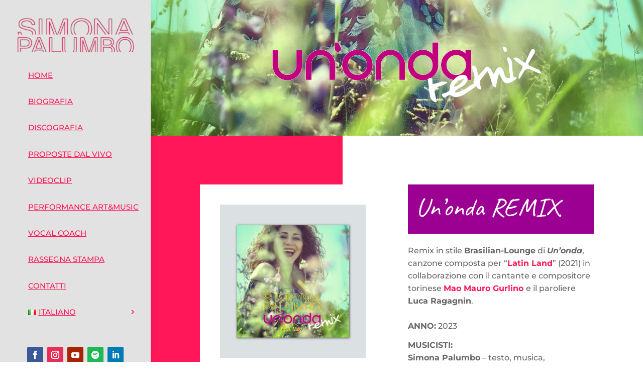

--- FILE ---
content_type: text/html; charset=utf-8
request_url: https://www.google.com/recaptcha/api2/anchor?ar=1&k=6LcDhmwmAAAAAAT-vi8S7iP_t4gqkegyRznk-fjf&co=aHR0cHM6Ly93d3cuc2ltb25hcGFsdW1ib211c2ljLml0OjQ0Mw..&hl=en&v=PoyoqOPhxBO7pBk68S4YbpHZ&size=invisible&anchor-ms=20000&execute-ms=30000&cb=3xlq0f6zv5rm
body_size: 48515
content:
<!DOCTYPE HTML><html dir="ltr" lang="en"><head><meta http-equiv="Content-Type" content="text/html; charset=UTF-8">
<meta http-equiv="X-UA-Compatible" content="IE=edge">
<title>reCAPTCHA</title>
<style type="text/css">
/* cyrillic-ext */
@font-face {
  font-family: 'Roboto';
  font-style: normal;
  font-weight: 400;
  font-stretch: 100%;
  src: url(//fonts.gstatic.com/s/roboto/v48/KFO7CnqEu92Fr1ME7kSn66aGLdTylUAMa3GUBHMdazTgWw.woff2) format('woff2');
  unicode-range: U+0460-052F, U+1C80-1C8A, U+20B4, U+2DE0-2DFF, U+A640-A69F, U+FE2E-FE2F;
}
/* cyrillic */
@font-face {
  font-family: 'Roboto';
  font-style: normal;
  font-weight: 400;
  font-stretch: 100%;
  src: url(//fonts.gstatic.com/s/roboto/v48/KFO7CnqEu92Fr1ME7kSn66aGLdTylUAMa3iUBHMdazTgWw.woff2) format('woff2');
  unicode-range: U+0301, U+0400-045F, U+0490-0491, U+04B0-04B1, U+2116;
}
/* greek-ext */
@font-face {
  font-family: 'Roboto';
  font-style: normal;
  font-weight: 400;
  font-stretch: 100%;
  src: url(//fonts.gstatic.com/s/roboto/v48/KFO7CnqEu92Fr1ME7kSn66aGLdTylUAMa3CUBHMdazTgWw.woff2) format('woff2');
  unicode-range: U+1F00-1FFF;
}
/* greek */
@font-face {
  font-family: 'Roboto';
  font-style: normal;
  font-weight: 400;
  font-stretch: 100%;
  src: url(//fonts.gstatic.com/s/roboto/v48/KFO7CnqEu92Fr1ME7kSn66aGLdTylUAMa3-UBHMdazTgWw.woff2) format('woff2');
  unicode-range: U+0370-0377, U+037A-037F, U+0384-038A, U+038C, U+038E-03A1, U+03A3-03FF;
}
/* math */
@font-face {
  font-family: 'Roboto';
  font-style: normal;
  font-weight: 400;
  font-stretch: 100%;
  src: url(//fonts.gstatic.com/s/roboto/v48/KFO7CnqEu92Fr1ME7kSn66aGLdTylUAMawCUBHMdazTgWw.woff2) format('woff2');
  unicode-range: U+0302-0303, U+0305, U+0307-0308, U+0310, U+0312, U+0315, U+031A, U+0326-0327, U+032C, U+032F-0330, U+0332-0333, U+0338, U+033A, U+0346, U+034D, U+0391-03A1, U+03A3-03A9, U+03B1-03C9, U+03D1, U+03D5-03D6, U+03F0-03F1, U+03F4-03F5, U+2016-2017, U+2034-2038, U+203C, U+2040, U+2043, U+2047, U+2050, U+2057, U+205F, U+2070-2071, U+2074-208E, U+2090-209C, U+20D0-20DC, U+20E1, U+20E5-20EF, U+2100-2112, U+2114-2115, U+2117-2121, U+2123-214F, U+2190, U+2192, U+2194-21AE, U+21B0-21E5, U+21F1-21F2, U+21F4-2211, U+2213-2214, U+2216-22FF, U+2308-230B, U+2310, U+2319, U+231C-2321, U+2336-237A, U+237C, U+2395, U+239B-23B7, U+23D0, U+23DC-23E1, U+2474-2475, U+25AF, U+25B3, U+25B7, U+25BD, U+25C1, U+25CA, U+25CC, U+25FB, U+266D-266F, U+27C0-27FF, U+2900-2AFF, U+2B0E-2B11, U+2B30-2B4C, U+2BFE, U+3030, U+FF5B, U+FF5D, U+1D400-1D7FF, U+1EE00-1EEFF;
}
/* symbols */
@font-face {
  font-family: 'Roboto';
  font-style: normal;
  font-weight: 400;
  font-stretch: 100%;
  src: url(//fonts.gstatic.com/s/roboto/v48/KFO7CnqEu92Fr1ME7kSn66aGLdTylUAMaxKUBHMdazTgWw.woff2) format('woff2');
  unicode-range: U+0001-000C, U+000E-001F, U+007F-009F, U+20DD-20E0, U+20E2-20E4, U+2150-218F, U+2190, U+2192, U+2194-2199, U+21AF, U+21E6-21F0, U+21F3, U+2218-2219, U+2299, U+22C4-22C6, U+2300-243F, U+2440-244A, U+2460-24FF, U+25A0-27BF, U+2800-28FF, U+2921-2922, U+2981, U+29BF, U+29EB, U+2B00-2BFF, U+4DC0-4DFF, U+FFF9-FFFB, U+10140-1018E, U+10190-1019C, U+101A0, U+101D0-101FD, U+102E0-102FB, U+10E60-10E7E, U+1D2C0-1D2D3, U+1D2E0-1D37F, U+1F000-1F0FF, U+1F100-1F1AD, U+1F1E6-1F1FF, U+1F30D-1F30F, U+1F315, U+1F31C, U+1F31E, U+1F320-1F32C, U+1F336, U+1F378, U+1F37D, U+1F382, U+1F393-1F39F, U+1F3A7-1F3A8, U+1F3AC-1F3AF, U+1F3C2, U+1F3C4-1F3C6, U+1F3CA-1F3CE, U+1F3D4-1F3E0, U+1F3ED, U+1F3F1-1F3F3, U+1F3F5-1F3F7, U+1F408, U+1F415, U+1F41F, U+1F426, U+1F43F, U+1F441-1F442, U+1F444, U+1F446-1F449, U+1F44C-1F44E, U+1F453, U+1F46A, U+1F47D, U+1F4A3, U+1F4B0, U+1F4B3, U+1F4B9, U+1F4BB, U+1F4BF, U+1F4C8-1F4CB, U+1F4D6, U+1F4DA, U+1F4DF, U+1F4E3-1F4E6, U+1F4EA-1F4ED, U+1F4F7, U+1F4F9-1F4FB, U+1F4FD-1F4FE, U+1F503, U+1F507-1F50B, U+1F50D, U+1F512-1F513, U+1F53E-1F54A, U+1F54F-1F5FA, U+1F610, U+1F650-1F67F, U+1F687, U+1F68D, U+1F691, U+1F694, U+1F698, U+1F6AD, U+1F6B2, U+1F6B9-1F6BA, U+1F6BC, U+1F6C6-1F6CF, U+1F6D3-1F6D7, U+1F6E0-1F6EA, U+1F6F0-1F6F3, U+1F6F7-1F6FC, U+1F700-1F7FF, U+1F800-1F80B, U+1F810-1F847, U+1F850-1F859, U+1F860-1F887, U+1F890-1F8AD, U+1F8B0-1F8BB, U+1F8C0-1F8C1, U+1F900-1F90B, U+1F93B, U+1F946, U+1F984, U+1F996, U+1F9E9, U+1FA00-1FA6F, U+1FA70-1FA7C, U+1FA80-1FA89, U+1FA8F-1FAC6, U+1FACE-1FADC, U+1FADF-1FAE9, U+1FAF0-1FAF8, U+1FB00-1FBFF;
}
/* vietnamese */
@font-face {
  font-family: 'Roboto';
  font-style: normal;
  font-weight: 400;
  font-stretch: 100%;
  src: url(//fonts.gstatic.com/s/roboto/v48/KFO7CnqEu92Fr1ME7kSn66aGLdTylUAMa3OUBHMdazTgWw.woff2) format('woff2');
  unicode-range: U+0102-0103, U+0110-0111, U+0128-0129, U+0168-0169, U+01A0-01A1, U+01AF-01B0, U+0300-0301, U+0303-0304, U+0308-0309, U+0323, U+0329, U+1EA0-1EF9, U+20AB;
}
/* latin-ext */
@font-face {
  font-family: 'Roboto';
  font-style: normal;
  font-weight: 400;
  font-stretch: 100%;
  src: url(//fonts.gstatic.com/s/roboto/v48/KFO7CnqEu92Fr1ME7kSn66aGLdTylUAMa3KUBHMdazTgWw.woff2) format('woff2');
  unicode-range: U+0100-02BA, U+02BD-02C5, U+02C7-02CC, U+02CE-02D7, U+02DD-02FF, U+0304, U+0308, U+0329, U+1D00-1DBF, U+1E00-1E9F, U+1EF2-1EFF, U+2020, U+20A0-20AB, U+20AD-20C0, U+2113, U+2C60-2C7F, U+A720-A7FF;
}
/* latin */
@font-face {
  font-family: 'Roboto';
  font-style: normal;
  font-weight: 400;
  font-stretch: 100%;
  src: url(//fonts.gstatic.com/s/roboto/v48/KFO7CnqEu92Fr1ME7kSn66aGLdTylUAMa3yUBHMdazQ.woff2) format('woff2');
  unicode-range: U+0000-00FF, U+0131, U+0152-0153, U+02BB-02BC, U+02C6, U+02DA, U+02DC, U+0304, U+0308, U+0329, U+2000-206F, U+20AC, U+2122, U+2191, U+2193, U+2212, U+2215, U+FEFF, U+FFFD;
}
/* cyrillic-ext */
@font-face {
  font-family: 'Roboto';
  font-style: normal;
  font-weight: 500;
  font-stretch: 100%;
  src: url(//fonts.gstatic.com/s/roboto/v48/KFO7CnqEu92Fr1ME7kSn66aGLdTylUAMa3GUBHMdazTgWw.woff2) format('woff2');
  unicode-range: U+0460-052F, U+1C80-1C8A, U+20B4, U+2DE0-2DFF, U+A640-A69F, U+FE2E-FE2F;
}
/* cyrillic */
@font-face {
  font-family: 'Roboto';
  font-style: normal;
  font-weight: 500;
  font-stretch: 100%;
  src: url(//fonts.gstatic.com/s/roboto/v48/KFO7CnqEu92Fr1ME7kSn66aGLdTylUAMa3iUBHMdazTgWw.woff2) format('woff2');
  unicode-range: U+0301, U+0400-045F, U+0490-0491, U+04B0-04B1, U+2116;
}
/* greek-ext */
@font-face {
  font-family: 'Roboto';
  font-style: normal;
  font-weight: 500;
  font-stretch: 100%;
  src: url(//fonts.gstatic.com/s/roboto/v48/KFO7CnqEu92Fr1ME7kSn66aGLdTylUAMa3CUBHMdazTgWw.woff2) format('woff2');
  unicode-range: U+1F00-1FFF;
}
/* greek */
@font-face {
  font-family: 'Roboto';
  font-style: normal;
  font-weight: 500;
  font-stretch: 100%;
  src: url(//fonts.gstatic.com/s/roboto/v48/KFO7CnqEu92Fr1ME7kSn66aGLdTylUAMa3-UBHMdazTgWw.woff2) format('woff2');
  unicode-range: U+0370-0377, U+037A-037F, U+0384-038A, U+038C, U+038E-03A1, U+03A3-03FF;
}
/* math */
@font-face {
  font-family: 'Roboto';
  font-style: normal;
  font-weight: 500;
  font-stretch: 100%;
  src: url(//fonts.gstatic.com/s/roboto/v48/KFO7CnqEu92Fr1ME7kSn66aGLdTylUAMawCUBHMdazTgWw.woff2) format('woff2');
  unicode-range: U+0302-0303, U+0305, U+0307-0308, U+0310, U+0312, U+0315, U+031A, U+0326-0327, U+032C, U+032F-0330, U+0332-0333, U+0338, U+033A, U+0346, U+034D, U+0391-03A1, U+03A3-03A9, U+03B1-03C9, U+03D1, U+03D5-03D6, U+03F0-03F1, U+03F4-03F5, U+2016-2017, U+2034-2038, U+203C, U+2040, U+2043, U+2047, U+2050, U+2057, U+205F, U+2070-2071, U+2074-208E, U+2090-209C, U+20D0-20DC, U+20E1, U+20E5-20EF, U+2100-2112, U+2114-2115, U+2117-2121, U+2123-214F, U+2190, U+2192, U+2194-21AE, U+21B0-21E5, U+21F1-21F2, U+21F4-2211, U+2213-2214, U+2216-22FF, U+2308-230B, U+2310, U+2319, U+231C-2321, U+2336-237A, U+237C, U+2395, U+239B-23B7, U+23D0, U+23DC-23E1, U+2474-2475, U+25AF, U+25B3, U+25B7, U+25BD, U+25C1, U+25CA, U+25CC, U+25FB, U+266D-266F, U+27C0-27FF, U+2900-2AFF, U+2B0E-2B11, U+2B30-2B4C, U+2BFE, U+3030, U+FF5B, U+FF5D, U+1D400-1D7FF, U+1EE00-1EEFF;
}
/* symbols */
@font-face {
  font-family: 'Roboto';
  font-style: normal;
  font-weight: 500;
  font-stretch: 100%;
  src: url(//fonts.gstatic.com/s/roboto/v48/KFO7CnqEu92Fr1ME7kSn66aGLdTylUAMaxKUBHMdazTgWw.woff2) format('woff2');
  unicode-range: U+0001-000C, U+000E-001F, U+007F-009F, U+20DD-20E0, U+20E2-20E4, U+2150-218F, U+2190, U+2192, U+2194-2199, U+21AF, U+21E6-21F0, U+21F3, U+2218-2219, U+2299, U+22C4-22C6, U+2300-243F, U+2440-244A, U+2460-24FF, U+25A0-27BF, U+2800-28FF, U+2921-2922, U+2981, U+29BF, U+29EB, U+2B00-2BFF, U+4DC0-4DFF, U+FFF9-FFFB, U+10140-1018E, U+10190-1019C, U+101A0, U+101D0-101FD, U+102E0-102FB, U+10E60-10E7E, U+1D2C0-1D2D3, U+1D2E0-1D37F, U+1F000-1F0FF, U+1F100-1F1AD, U+1F1E6-1F1FF, U+1F30D-1F30F, U+1F315, U+1F31C, U+1F31E, U+1F320-1F32C, U+1F336, U+1F378, U+1F37D, U+1F382, U+1F393-1F39F, U+1F3A7-1F3A8, U+1F3AC-1F3AF, U+1F3C2, U+1F3C4-1F3C6, U+1F3CA-1F3CE, U+1F3D4-1F3E0, U+1F3ED, U+1F3F1-1F3F3, U+1F3F5-1F3F7, U+1F408, U+1F415, U+1F41F, U+1F426, U+1F43F, U+1F441-1F442, U+1F444, U+1F446-1F449, U+1F44C-1F44E, U+1F453, U+1F46A, U+1F47D, U+1F4A3, U+1F4B0, U+1F4B3, U+1F4B9, U+1F4BB, U+1F4BF, U+1F4C8-1F4CB, U+1F4D6, U+1F4DA, U+1F4DF, U+1F4E3-1F4E6, U+1F4EA-1F4ED, U+1F4F7, U+1F4F9-1F4FB, U+1F4FD-1F4FE, U+1F503, U+1F507-1F50B, U+1F50D, U+1F512-1F513, U+1F53E-1F54A, U+1F54F-1F5FA, U+1F610, U+1F650-1F67F, U+1F687, U+1F68D, U+1F691, U+1F694, U+1F698, U+1F6AD, U+1F6B2, U+1F6B9-1F6BA, U+1F6BC, U+1F6C6-1F6CF, U+1F6D3-1F6D7, U+1F6E0-1F6EA, U+1F6F0-1F6F3, U+1F6F7-1F6FC, U+1F700-1F7FF, U+1F800-1F80B, U+1F810-1F847, U+1F850-1F859, U+1F860-1F887, U+1F890-1F8AD, U+1F8B0-1F8BB, U+1F8C0-1F8C1, U+1F900-1F90B, U+1F93B, U+1F946, U+1F984, U+1F996, U+1F9E9, U+1FA00-1FA6F, U+1FA70-1FA7C, U+1FA80-1FA89, U+1FA8F-1FAC6, U+1FACE-1FADC, U+1FADF-1FAE9, U+1FAF0-1FAF8, U+1FB00-1FBFF;
}
/* vietnamese */
@font-face {
  font-family: 'Roboto';
  font-style: normal;
  font-weight: 500;
  font-stretch: 100%;
  src: url(//fonts.gstatic.com/s/roboto/v48/KFO7CnqEu92Fr1ME7kSn66aGLdTylUAMa3OUBHMdazTgWw.woff2) format('woff2');
  unicode-range: U+0102-0103, U+0110-0111, U+0128-0129, U+0168-0169, U+01A0-01A1, U+01AF-01B0, U+0300-0301, U+0303-0304, U+0308-0309, U+0323, U+0329, U+1EA0-1EF9, U+20AB;
}
/* latin-ext */
@font-face {
  font-family: 'Roboto';
  font-style: normal;
  font-weight: 500;
  font-stretch: 100%;
  src: url(//fonts.gstatic.com/s/roboto/v48/KFO7CnqEu92Fr1ME7kSn66aGLdTylUAMa3KUBHMdazTgWw.woff2) format('woff2');
  unicode-range: U+0100-02BA, U+02BD-02C5, U+02C7-02CC, U+02CE-02D7, U+02DD-02FF, U+0304, U+0308, U+0329, U+1D00-1DBF, U+1E00-1E9F, U+1EF2-1EFF, U+2020, U+20A0-20AB, U+20AD-20C0, U+2113, U+2C60-2C7F, U+A720-A7FF;
}
/* latin */
@font-face {
  font-family: 'Roboto';
  font-style: normal;
  font-weight: 500;
  font-stretch: 100%;
  src: url(//fonts.gstatic.com/s/roboto/v48/KFO7CnqEu92Fr1ME7kSn66aGLdTylUAMa3yUBHMdazQ.woff2) format('woff2');
  unicode-range: U+0000-00FF, U+0131, U+0152-0153, U+02BB-02BC, U+02C6, U+02DA, U+02DC, U+0304, U+0308, U+0329, U+2000-206F, U+20AC, U+2122, U+2191, U+2193, U+2212, U+2215, U+FEFF, U+FFFD;
}
/* cyrillic-ext */
@font-face {
  font-family: 'Roboto';
  font-style: normal;
  font-weight: 900;
  font-stretch: 100%;
  src: url(//fonts.gstatic.com/s/roboto/v48/KFO7CnqEu92Fr1ME7kSn66aGLdTylUAMa3GUBHMdazTgWw.woff2) format('woff2');
  unicode-range: U+0460-052F, U+1C80-1C8A, U+20B4, U+2DE0-2DFF, U+A640-A69F, U+FE2E-FE2F;
}
/* cyrillic */
@font-face {
  font-family: 'Roboto';
  font-style: normal;
  font-weight: 900;
  font-stretch: 100%;
  src: url(//fonts.gstatic.com/s/roboto/v48/KFO7CnqEu92Fr1ME7kSn66aGLdTylUAMa3iUBHMdazTgWw.woff2) format('woff2');
  unicode-range: U+0301, U+0400-045F, U+0490-0491, U+04B0-04B1, U+2116;
}
/* greek-ext */
@font-face {
  font-family: 'Roboto';
  font-style: normal;
  font-weight: 900;
  font-stretch: 100%;
  src: url(//fonts.gstatic.com/s/roboto/v48/KFO7CnqEu92Fr1ME7kSn66aGLdTylUAMa3CUBHMdazTgWw.woff2) format('woff2');
  unicode-range: U+1F00-1FFF;
}
/* greek */
@font-face {
  font-family: 'Roboto';
  font-style: normal;
  font-weight: 900;
  font-stretch: 100%;
  src: url(//fonts.gstatic.com/s/roboto/v48/KFO7CnqEu92Fr1ME7kSn66aGLdTylUAMa3-UBHMdazTgWw.woff2) format('woff2');
  unicode-range: U+0370-0377, U+037A-037F, U+0384-038A, U+038C, U+038E-03A1, U+03A3-03FF;
}
/* math */
@font-face {
  font-family: 'Roboto';
  font-style: normal;
  font-weight: 900;
  font-stretch: 100%;
  src: url(//fonts.gstatic.com/s/roboto/v48/KFO7CnqEu92Fr1ME7kSn66aGLdTylUAMawCUBHMdazTgWw.woff2) format('woff2');
  unicode-range: U+0302-0303, U+0305, U+0307-0308, U+0310, U+0312, U+0315, U+031A, U+0326-0327, U+032C, U+032F-0330, U+0332-0333, U+0338, U+033A, U+0346, U+034D, U+0391-03A1, U+03A3-03A9, U+03B1-03C9, U+03D1, U+03D5-03D6, U+03F0-03F1, U+03F4-03F5, U+2016-2017, U+2034-2038, U+203C, U+2040, U+2043, U+2047, U+2050, U+2057, U+205F, U+2070-2071, U+2074-208E, U+2090-209C, U+20D0-20DC, U+20E1, U+20E5-20EF, U+2100-2112, U+2114-2115, U+2117-2121, U+2123-214F, U+2190, U+2192, U+2194-21AE, U+21B0-21E5, U+21F1-21F2, U+21F4-2211, U+2213-2214, U+2216-22FF, U+2308-230B, U+2310, U+2319, U+231C-2321, U+2336-237A, U+237C, U+2395, U+239B-23B7, U+23D0, U+23DC-23E1, U+2474-2475, U+25AF, U+25B3, U+25B7, U+25BD, U+25C1, U+25CA, U+25CC, U+25FB, U+266D-266F, U+27C0-27FF, U+2900-2AFF, U+2B0E-2B11, U+2B30-2B4C, U+2BFE, U+3030, U+FF5B, U+FF5D, U+1D400-1D7FF, U+1EE00-1EEFF;
}
/* symbols */
@font-face {
  font-family: 'Roboto';
  font-style: normal;
  font-weight: 900;
  font-stretch: 100%;
  src: url(//fonts.gstatic.com/s/roboto/v48/KFO7CnqEu92Fr1ME7kSn66aGLdTylUAMaxKUBHMdazTgWw.woff2) format('woff2');
  unicode-range: U+0001-000C, U+000E-001F, U+007F-009F, U+20DD-20E0, U+20E2-20E4, U+2150-218F, U+2190, U+2192, U+2194-2199, U+21AF, U+21E6-21F0, U+21F3, U+2218-2219, U+2299, U+22C4-22C6, U+2300-243F, U+2440-244A, U+2460-24FF, U+25A0-27BF, U+2800-28FF, U+2921-2922, U+2981, U+29BF, U+29EB, U+2B00-2BFF, U+4DC0-4DFF, U+FFF9-FFFB, U+10140-1018E, U+10190-1019C, U+101A0, U+101D0-101FD, U+102E0-102FB, U+10E60-10E7E, U+1D2C0-1D2D3, U+1D2E0-1D37F, U+1F000-1F0FF, U+1F100-1F1AD, U+1F1E6-1F1FF, U+1F30D-1F30F, U+1F315, U+1F31C, U+1F31E, U+1F320-1F32C, U+1F336, U+1F378, U+1F37D, U+1F382, U+1F393-1F39F, U+1F3A7-1F3A8, U+1F3AC-1F3AF, U+1F3C2, U+1F3C4-1F3C6, U+1F3CA-1F3CE, U+1F3D4-1F3E0, U+1F3ED, U+1F3F1-1F3F3, U+1F3F5-1F3F7, U+1F408, U+1F415, U+1F41F, U+1F426, U+1F43F, U+1F441-1F442, U+1F444, U+1F446-1F449, U+1F44C-1F44E, U+1F453, U+1F46A, U+1F47D, U+1F4A3, U+1F4B0, U+1F4B3, U+1F4B9, U+1F4BB, U+1F4BF, U+1F4C8-1F4CB, U+1F4D6, U+1F4DA, U+1F4DF, U+1F4E3-1F4E6, U+1F4EA-1F4ED, U+1F4F7, U+1F4F9-1F4FB, U+1F4FD-1F4FE, U+1F503, U+1F507-1F50B, U+1F50D, U+1F512-1F513, U+1F53E-1F54A, U+1F54F-1F5FA, U+1F610, U+1F650-1F67F, U+1F687, U+1F68D, U+1F691, U+1F694, U+1F698, U+1F6AD, U+1F6B2, U+1F6B9-1F6BA, U+1F6BC, U+1F6C6-1F6CF, U+1F6D3-1F6D7, U+1F6E0-1F6EA, U+1F6F0-1F6F3, U+1F6F7-1F6FC, U+1F700-1F7FF, U+1F800-1F80B, U+1F810-1F847, U+1F850-1F859, U+1F860-1F887, U+1F890-1F8AD, U+1F8B0-1F8BB, U+1F8C0-1F8C1, U+1F900-1F90B, U+1F93B, U+1F946, U+1F984, U+1F996, U+1F9E9, U+1FA00-1FA6F, U+1FA70-1FA7C, U+1FA80-1FA89, U+1FA8F-1FAC6, U+1FACE-1FADC, U+1FADF-1FAE9, U+1FAF0-1FAF8, U+1FB00-1FBFF;
}
/* vietnamese */
@font-face {
  font-family: 'Roboto';
  font-style: normal;
  font-weight: 900;
  font-stretch: 100%;
  src: url(//fonts.gstatic.com/s/roboto/v48/KFO7CnqEu92Fr1ME7kSn66aGLdTylUAMa3OUBHMdazTgWw.woff2) format('woff2');
  unicode-range: U+0102-0103, U+0110-0111, U+0128-0129, U+0168-0169, U+01A0-01A1, U+01AF-01B0, U+0300-0301, U+0303-0304, U+0308-0309, U+0323, U+0329, U+1EA0-1EF9, U+20AB;
}
/* latin-ext */
@font-face {
  font-family: 'Roboto';
  font-style: normal;
  font-weight: 900;
  font-stretch: 100%;
  src: url(//fonts.gstatic.com/s/roboto/v48/KFO7CnqEu92Fr1ME7kSn66aGLdTylUAMa3KUBHMdazTgWw.woff2) format('woff2');
  unicode-range: U+0100-02BA, U+02BD-02C5, U+02C7-02CC, U+02CE-02D7, U+02DD-02FF, U+0304, U+0308, U+0329, U+1D00-1DBF, U+1E00-1E9F, U+1EF2-1EFF, U+2020, U+20A0-20AB, U+20AD-20C0, U+2113, U+2C60-2C7F, U+A720-A7FF;
}
/* latin */
@font-face {
  font-family: 'Roboto';
  font-style: normal;
  font-weight: 900;
  font-stretch: 100%;
  src: url(//fonts.gstatic.com/s/roboto/v48/KFO7CnqEu92Fr1ME7kSn66aGLdTylUAMa3yUBHMdazQ.woff2) format('woff2');
  unicode-range: U+0000-00FF, U+0131, U+0152-0153, U+02BB-02BC, U+02C6, U+02DA, U+02DC, U+0304, U+0308, U+0329, U+2000-206F, U+20AC, U+2122, U+2191, U+2193, U+2212, U+2215, U+FEFF, U+FFFD;
}

</style>
<link rel="stylesheet" type="text/css" href="https://www.gstatic.com/recaptcha/releases/PoyoqOPhxBO7pBk68S4YbpHZ/styles__ltr.css">
<script nonce="r3hFLFlDuTyzztfhwstOmw" type="text/javascript">window['__recaptcha_api'] = 'https://www.google.com/recaptcha/api2/';</script>
<script type="text/javascript" src="https://www.gstatic.com/recaptcha/releases/PoyoqOPhxBO7pBk68S4YbpHZ/recaptcha__en.js" nonce="r3hFLFlDuTyzztfhwstOmw">
      
    </script></head>
<body><div id="rc-anchor-alert" class="rc-anchor-alert"></div>
<input type="hidden" id="recaptcha-token" value="[base64]">
<script type="text/javascript" nonce="r3hFLFlDuTyzztfhwstOmw">
      recaptcha.anchor.Main.init("[\x22ainput\x22,[\x22bgdata\x22,\x22\x22,\[base64]/[base64]/[base64]/bmV3IHJbeF0oY1swXSk6RT09Mj9uZXcgclt4XShjWzBdLGNbMV0pOkU9PTM/bmV3IHJbeF0oY1swXSxjWzFdLGNbMl0pOkU9PTQ/[base64]/[base64]/[base64]/[base64]/[base64]/[base64]/[base64]/[base64]\x22,\[base64]\x22,\x22woHChVjDt8Kqf0/CusKgYwPDhsKVchc4wqBFwrsuwpfCkkvDucOZw7ssdsOvPcONPsK1QsOtTMOpdsKlB8K4wrsAwoIywqAAwo5/SMKLcXvCsMKCZAwSXREOEsOTbcKSJcKxwp95QHLCtEzCnkPDl8Oqw7FkTxrDiMK7wrbCm8OwwovCvcOfw4NhUMKRLw4Gwq/[base64]/DpFzCksKowo3DkgVUGl/DvMOoS3MdCsKmTxoewqPDpSHCn8K6BGvCr8OfK8OJw5zCsMOxw5fDncK2wo/ClEROwqU/L8KVw7YFwrlYwoLCognDgsOObi7CjMOfa37DusOgbXJZNMOIR8KIwrXCvMOlw5XDsV4cD3rDscKswrBkwovDlmDCucKuw6PDnsOzwrM4w4vDisKKSR7DlxhQLy/DuiJRw4RBNmLDhyvCrcK/XyHDtMK4wrAHIRxzG8OYCcKtw43DmcK0wpfCpkUzclLCgMOzD8KfwoZ8T2LCjcK9wqXDoxEKYAjDrMOgWMKdwp7CoAVewrtzwpDCoMOhfMOYw5/CiXzCvSEPw4DDhgxDwq3Di8KvwrXChsKkWsOVwqzChFTCo2nCu3F0w6XDkGrCvcKqDGYMfcOuw4DDlhFZJRHDpcOgDMKUwqzDszTDsMOSNcOED0FLVcOXcsOufCc/QMOMIsKqwrXCmMKMwq3DsxRIw59Zw7/DgsO1DMKPW8K9E8OeF8OGQ8Krw73DgknCkmPDklp+KcKrw6jCg8O2wp3DtcKgcsOIwrfDp0MHOCrClgXDhQNHCcKmw4bDuSLDuWY8HcORwrtvwoBCQinCiUUpQ8KnwpPCm8Ouw79Ua8KRDcKmw6x0wo0bwrHDgsK/wrkdTEbCv8K4wpswwqcCO8ODasKhw5/DmzU7Y8OPB8Kyw7zDu8OlVC9hw7fDnQzDgRHCjQNcMFMsIRjDn8O6KRoTwoXClUPCm2jCvsKowprDmcKicy/CnCjCsCNhdV/CuVLCozLCvMOmGwHDpcKkw4DDu2B7w6lfw7LCgjDCocKSEsOkw7zDosOqwpnCnhVvw5/Dth1+w7jCqMOAwoTCvWlywrPCknHCvcK7IsKLw4bClWcgwotEUGXCn8Ktwo4kw6RLcVNQw5bDj0tbwrZSwprDqlIBIjplw5c4wpHCvFMYw61nw6vDqgnDv8OHIsOtw7PDpMK5SMOAw4c3b8KLwpAww7c/w5fDmsO9NEQww6jClMO+wrk5w4fCjS7DrcKxOCzDuiltw63CqMOMw5lMw7FvSMK6ODFZMkx/ecK7JsKiwptYfiHClMOvfF/CksOJwofDj8KMw6smY8KOEsOBNsOrREAyw7M6EB3DtcK3w5kiw60tVTh/wpXCqD/DqMO9w69Ow7NpUsOKOMKgwpQ0w7Q6w5nDpjvDoMK4GAx9wrfDjTnCiXbCuEHDpWTDkQjCi8Ogwp1vQMO7ZVZzCcKlfcK5GhJ1KjjCvX3DtMOSw5rCjBR4wpkaZyc2w6IHwrBXw7nCnmLDj2FIw6s2dVnDisK8w6/Cp8OQDkpFYcKdNmgnwrx4TMKgVsK3SMKQwoRNw7DCgMKow71lw41NXMKGw6TCslHDvxVJwqXCp8O5PMOzwp5YOWXCuE7CmMK5JMOcHsOiCQ/CtWE4EsKCw7/CscK1w45kw6zClMKTCMOvFF1NH8O5PgpwQlXDgsKsw5Imw6fDlBrDl8OfcsO1w6FBdMKfw4TDk8KHYBHCi3PCg8OmMMOrw5fCtVrCujA1XcOFD8Kuw4TDmxTDncOEwp/[base64]/Dj8K7w6bCl8OLN8KufcOkSMOjAcKQwoBiwpTCvDjCkExTWVnChcKkS0PDrgQUeEnDqFcpwqA+LsKnaWDCrQ5kwpcUwoDCkTfDmsOLw5NTw7Upw7MjdxjDoMOgwrtrY2RMwpjCghbCq8ONP8ODR8OTwqTCjR5gESV3VBzCrGDDsA3DhHDDkGsdbyg/QsK6KRbCrFjCo1DDlcKuw5/[base64]/CqsOpw6zDvsOzIWB5w5xyB8OXw5rDoA7Du8OawrYwwoB/[base64]/[base64]/[base64]/Do8K9A8OlQ2VuAcOzw4zCjT7DkMO1G8KXwohXwpdLw6bDpsOsw5PDhV3Cm8KgFsKLwq3DosKsRcKCw7oCw7EYw4hkGMK0w55PwrIgamDCrUPCpMOBasOKw7DDgmXCkCp/[base64]/Dj0XCpnAiQgIWw4EKw5bDs8Kbw7g7eMOSw4vDrzXCgTLDjn7Ck8Kxw55Rw6jDmcKQc8OrNMKnwrwPwrElBj7DhsOCwpfCjsKlFEjDp8KLw7PDiCYMwqs1w4Y/[base64]/[base64]/w44qbgt2diDCvMOswo8mVMKFSHYJw71nw6LDvMK3wpUSw75ywozCoMKjw7LCgMObw4sKKHfDjFPCqjM0w5VBw4xSw5TCgmQYwrNFZ8KIVMO4woDCmhdPcMKkO8O1wrRLw6h4wqsYw4XDn30Dw7BNDmUdd8OxZMOaw5/[base64]/Cik1qwrc6PsO5w4sjAMOjRcKaMMOwPcOEw5zDqyHCmMOBaUM2F3XDq8OHZMK1NXsTTzARw49ewoZnbcOfw69ibRlfO8OTXcO4w5bDqifCvsKXwr/DsSvDsy7DqMK/KcO3w4ZnScKbG8KSQxDDh8Okwp7DuX91wr7DjcKLdS/DosO8wqrCjwvCmcKEOHIUw6NEJMKTwq1qw5fDoBLDmCtPJsOsw5kTLcKhPFHCkAMQw7HCr8OOfsK9wovDi0fDtsOqFDLDgh7DsMO4CcOHXMOgwqfDssKmIsOZwpDCqMK1w4/CqkXDrMO2I0JMUGrCo0xzwoJPw6Q0w43CpCZga8K5IMOGFcO3w5YZGsKww6fCg8KHLUXDpcKLw6RFMsOBThVYwqxAXMOHQBpAUgZ2w7E6HzhKFcOWRsOzVcOdw4nDvcKzw5o3w4IRV8K2wrdpbldBwqrDvCtFA8O/RB8Hw6PDvMKYwrxYw5bCncKJXcO6w6jDvRnCiMOlD8OKw7nDl2fCtg/[base64]/DrcOxCgnCl8K6ESzDoMKGw4pFw4PDlQjDtQJdw7kcM8OvwoVBw705CcKgcBUqM0ZnVsO6S0gnWsOWwpsDXDfDskHCmStcWTIjwrbChMKER8OEw6dMNcKJwpMFRDzCvk7CgUpRwo9Vw7/CuzHCq8K2w7/[base64]/Do3PDvAPDl8KBaMOwwqDCpRZ/wpbCkcKtEsKaCcOLw5dlEsOpQmMracKBwoV5L3x8GcOFwoReDGRPwqPCokkAw5/[base64]/[base64]/CqMOXw4lJCMO+OCLDhMObw5MBwq4PZCDDgMOSZSAeCBfDrjPCtQMrwpwjwq8AJsO0wq9wWMOhwokFbMO1w5AIDHkzGypAwqDCtA09d13DjlQWA8KtdDcqK2RZeVVZPcOwwpzCicK/w7Naw5MvQcKWMcOewo5lwp/DqMK5KBJ2Oh/Dr8O9wp5KdcOVwpnCvGhowpnDoQ/Dk8O0OMKXw6E5G2NkdQdhwqoffCLDjcKlH8OETsKKU8KswpfDpcOIcVZOSkXCoMOUSUfCimbCnBAzw5B+K8OKwrByw4LCpHRvw4nDp8KGw7RZPsKQwp7CrFDDusK6wqZPBwk6wr/CkcK6wpDCtCAvYWYTF0jCj8KtwqPCiMKtwoBIw5Y6w53ChsOlw6hPZWPCumfCvExJUhHDlcO/JcKQO0Jvw6PDok05SgbCk8KSwrkCQcOZZVN/[base64]/CmMOFF03DsMKqP8KyMWbDk8OaCDE1w7XDvsK6IcO4NH3DpQTDlsK/w4nDq1sNIGkPwrdfwoUKw73DoFDCvMKhw6zDvSAIXC4zwr9ZEzcAI2/CuMO/[base64]/Dl3QvVxLDnH7Doh5iw4lxcMKyNcKpIEXDosKWwr7CncKdw7jDhMOcG8KXe8OZwps9wr7DisKEw4g/wo7DtcKZJFDChy5gwqPDvwvCs23CtcOuwpMJwrfCsEjCsgRaCcOsw7TClMOyTAHCt8OZwrNKw7PCmzXCgcOGXMOtwqnCmMKMwrsuEMOkKsOTw5/DihfCq8K4wofCjUDDuBRVIsOES8K2BMK5w7wbw7LCoQ8bS8ObwoPCvgoCTsO0w5fDrsOSeMOAw5jDgMOHwoBvfFYLwrEjSsKnw4zDnR83wr7DqWrCrDrDmsKHw4QdR8K2wpoICldBw4/DhFd/X0kXQMONccObcQTCpF/ClFUJLTUEwq/CiFJHcsKvUsOOai3CknJ7N8OKw6Z9acONwoNQYsK/wqTCoWIuXHFrQT4hBMOfw6LDisKgG8Kqw58Mw5LDvxfCmiYOw7zCuWLCnMK6wqIAwonDvhDCqkBDwoAjw7bDnDk3wrwDw5fCjEjCqygIJ0paYR5bwrbCjMObAsKjXBQvacKkwrHCusOtwrDCu8OzwqRyOgnDi2Iew7RSGsOYwo/DqRHDpsKxw6NTw4nCi8KpJRTClcK5wrLDlEEZT07ChsOhwpRBKltBUsO+w4TCssOnNntuwpPCucK8wrvCr8KJwoRsHcObasKtw5sWw7HCu2lLTnl0PcOCGU/[base64]/d8Obw78Uw4HCrAUiwqfDm8O1YRbDl1XCoVFswpJgPcKqw4VEwrrCp8KpwpPClRhXPMKtX8KtaBjCkFDCocK4woB1HsOlwrYJFsOtwoJEw71AIMKhGkPDs2fCqsKvEDFKw7MwM3PCnR9bw5/Ci8OuacONScOyfcOZw5XCscOVw4Jdw4d9HATDsBcgRD9Mw7p7ZMKgwoQtwojDjh8AD8O4Fx5rbcO3wrfDrgBqwp1ALlHDtynCmRbDsnbDl8K5TcKRwqYMKDhzw756w61BwoYhZkTCpcODalbDiRhsE8KOw6vCkT5dD1/DozzCmcKEwpd8wrkgP2lYfcKZw4Zuw4FOw5BpLQUVSMO0wrVTw43DhcOQL8OPQF9jb8O+FztYWDjDp8OoP8OsP8OjRMKEw7rCtcOFw6UEwroNw6/Cj3ZrL0NEwrTDucKNwpdUw5YDU3Aow77DuW3DrcOzM0DCisKow4zCtgrDqFzDt8KudcObaMOhUcOywrhLwpRPInfCjcODVMOZOwkNbsKsLMKlw6LCi8Oxw79wfETCqMKfwq1hYcK/w5HDlXnDumJ6wqkvw705worCsUpnw5jDmWvDhcOCYw4ELlVSw5HDjWpowohWOT89ACtUwo1fw5bChyfDlyPCoG5/w4EWwo8Yw6xMHMKDLFzClBbDs8OvwphNJRRvwo/CtCgyBcOicsKcCsOeEmIiCcKcOhl/wpwzw7RpCMK9wqXCrMOEG8O0w6zDomJCNFTDgUfDv8KlSVDDrMOGeBBxJsOMw58tJhnDg1rCowvDksKADl3DsMOQwqMjExUFUlfDuhrCssO0DjEVw7FcJjDDmsK9w5BGw4Y2fsOBw7dXwonCvsOow4xNAHB6Dx/DucKuClfCqMKXw67CgsK7w6gYBMO0anFAUgvDlcOZwpdhK2HCmMKWwpcaSCJiwp0eSEfDtAfColhBw5fDoHDCnMKrGMKew6MOw4oLBjULXjNqw6XDtjNMw6TCoQrCiitkXj7CncO1ZG3ClMOvXcOAwp4bwqXCnGl/w4Mbw7FEw5rCq8OYbnjChsKiw7/DgmvDn8OWwojClMKlQ8OQw7rDpCE/O8OEw4kiLmcPwp3DpDjDt3QqC0DDlS7CslUBM8OFCUAZwpIIw7N+wobChTvDtQzCl8OxeXdOScOuWBbDtnQNOkgGwo/DsMKxFBl/TMO9csKnw4ATw6fDpcO+w5RdOjc1BFJ7SsO7NsK1W8OZWi/DkX/ClXnDtUwNNjs+w6x2HmfCt0g8LMOWwrAxWcOxw7lMwogwwoXClcK3wqDDqTHDuErClx4lw7BvwrvDq8Kzw5PCnh0XwqjDrU7Cp8Kew58Pw6/[base64]/Dpy3Cm8Opw7jDlsKyw4zCp8OIw4lywrbCusO6XzYEwr53wqTCt07DgMOBw7JcRcKzw48XCsK6w4YIw68XOQHDrcKUJcO5WcObwpnDtsOVwqMuSn4kw6fDr2pcVyDCi8O0ZBJvwpTDmsKDwq0ZbsOWPHtBF8K3KMOHwo3Cn8KZO8KMwr/DicKzUsKAI8OfcCNaw6IbbSMZHcONI3h6cQXDqsKqw7QXb0tIJcKyw6rCqgUkADF2B8KUw5/Co8OOwoPCh8K2TMOSw4zDncKJeFrChsOTw4rCsMKtwqh6Z8OFwpbCrmXDryHCsMKAw6bDg1fDqnYWD3lJw40ef8KxPMKgwph7w54Zwo/DjsOUw54lw4PDuGIjwqkTHcKKMizCkiRAw75Hwqp7QRrDpQQzwpY6RsO1wqFfPMOkwqcow59bc8KDWUA/FsKcBsKAV1wyw4xgZUPDscO6J8KUw6/CiSzDvWnCj8Orw5jDrAFyZMOIwpPCqsKJR8KWwqphwq/[base64]/DyN/[base64]/Ck8OTTA/Cpz7CmMO0w6bCnMK2wq/Cu8OkTm3DgsKMIi0NOMK2w7fDkhQwHn8zacOWMsKAXyLCjmLDocKMIAXCvsOwKsOgSMOVwplYAMKmbsOfKmJRL8Kqw7NCF2vDrsKiS8O1EMOneTTDnMOaw7TCvMOGFF/DhjRrw6YUw7bDucKow7dWw6Jnw6nCjcO0wpMAw4gFwpcuw4LChMK2wpXDrCrCp8O8PSHDin7CugbDjiXCksKEOMOBGcKdwpXCqcODahXCpsK7w6ZkdUnCs8OVXMKaN8OfbcORVG7CjlXDvgvDk3IUDm1GWXQmw6Faw47CiRfDm8KIU3QjOC/DgcOow7EEw51CRwDDvcOqwrzDncOBw5bCsyvDusObwrcmwqDDhsO5w4tANAnDusKiV8KeAMKDTsKaEsKwRcKyfQVTTQvCilvCtsOhTELCjcKmw6zCvMOFw4vCvwPCnA82w4DClnYHXg/DuFwcw4PCjGLCkTAKZhTDpi9/LcKYw6kgYn7CsMOwCsOSwrzCjsKqwp/[base64]/[base64]/[base64]/w585QMOFwpg5w4vCnsKhAVTDrsO+w4xgwrU8w4HCrMKEd1lBRcO7O8KFKyTDjSvDn8KUwqokwr84wpfCq0Z5dWnDscO3wqzDlsKIwrjCtiQZR18+w7d0w5/CrWIsC33CsyTDpcOyw5XDuAjCssOQWW7CvsKrZhXDqcO7wpQlUsOnwq3Ch1XDusKnNMKRe8OVwr7DskjCksKKS8OTw7zDkBZSw4BNLMOawpvDh18hwoVkwovCgV/DiyEzw53DjEfDvwBdAMOzEivCi00pJcKrGVo4JsK8S8KYYlDDkh7Dq8KAGkl6w4gHwqc/[base64]/Dkn/CpcO9XsKQwp0/RcOvwqDCkGDDgwgZw6rCq8KdIH0XwrzCjUtwX8KACmrDr8KlIsKewrsaw5QSwqIowp3Dsx7DnsOmw7Y6w5PDksKXw5ViJjHClCnDvsOiw59PwqrCgGfCpMKGwpbChSUGRsKawpAkw6sEw5g3e3/[base64]/CjGBEwozDpsOVw4bDoErDicOuwp7CusO9P8K7OcKzZMKAwpPDs8OIOsKLw7vCq8O4wo4CZhXDtnbDkmpDw75rIsOlwqBGK8OIwq0HbsKeBMOMw6sew4JIRBLCiMKaVzPDqi7CiQPCh8KcdsOCwpY+wrjDmlZoPB83w6VZwrQsRMKreW/Dj0ZiKnHDmMKfwrxMZsKjQMKZwpYhZMOaw781JkYfw4HDssKsPgDDg8KfwqvCncKGVSEIw7M6FEBrWDHCoSltRgB4w7PDpRVgUGIPQcKAwrDDmcK/worDnXljNijCocKoBMKlRsOfwpHCjmQlw5FGKW7Dn29jwpTCqCsLwrzDqiDCr8OBCMKyw547w7B6wrU/woZZwrNfw5jCnxAHJMOgKcKzID/DhXDCkGd+diIYwpQnw6Imw41qw4BFw5PCj8K1UMKjwobCkRNIw6oWwqbCnwUIw4xBw6rCkcO/EzDCvTlSNcO/wot9w7NWw57Ds3vDs8Kqw6odG0F/woAuw4tgwqsBNnwswrHCtcKZVcOowrLCtjkzwoQiQho2w5fDg8K6w4YVw4/[base64]/wrfCnwVqworDlVwmBsOlMMOJUlcLwpDDvSxBw5UMEFIQGnhIOMKNbmIcw5sJw6vCjRYpZSTCkDvCqsKdVEMuw6Rwwq5aE8O2KR5Ww6XCiMKCw6wYwojDpG/[base64]/OTzDksODwovClMOAwqXDrSvDmMOew6bDn3ccM1oVDxBWFcKxEU8DYSZzdxbCpgrCnXRSw47CnBQQMMKhw7s1wrbDtD7CnA/CusKowpFjdmgudcKLQlzCj8OCGi7DncOBw4pNwrAsAsO9w5p6VMOuZjRfZ8Olwp/[base64]/wrUrJ8KIwpQRTsK3wrUKw6LDqT7DpVJ5cjjDlSwkHcKGwoXDjsO/c0/[base64]/CqivClMKywp8Fw6QLUltbwqLCgAptw53DhcODw5/[base64]/fMKPbMO/VCVswqLDr8Oyw4UjAMOkDlTDuMONw7rCoQMbSsOawpJewpACw6TCgmU+LMKmwqVTEMO8wo40W1gRw6DDlcKbDMOPwozDi8KRFsKOAgbDocOZwpNEwrbDl8KMwpvDncOib8OMClofw58UacKUaMOcYxtbw4MvKSDDqksIak4Lw53CrcKZwppiwrjDv8OzW17ChC/CpcKEOcKuw57CiELCscO4NsKWPsKLdC1jw7B8HsKRCMOzKsKww6nCuyzDo8KHw6s/I8OuIm/Dslp2wro3VMODGXZFUsO5woFxd1TChUbDmyDCqSLCrUhQwrIWw6zDvx/[base64]/DuMKXw4fDm8KECMKXcsO0OzwZwofCtDbCqivClQNTw41Fw4TCjsOuw60YO8KRQsOtw4vDi8KEXMKXwpTCrFrCtV/CjyXDmlMuw5l7IMOVw7hPQwozwqPDmwV5cxrCnB7CgsOSMnBbw7HDsT7Dtylqw5ZfwoTCu8OkwpZebsKBf8KXcsOLw4YWw7fCuhEQecKcHsKJwo/CkMKewo/[base64]/Cn8KBwpXCkMOcwr8Cw7kTJCzDkFPDnG7DlMKuwo3Dt34Gw6VmWyIWw4XDhxnDiwxAL3fDtyp2w5TDrwvCpcKwwqPDrTfCpMOnw6Z7w652wrdZwr/CjcOIw4nCnWNoCAhQTxcLw4PDq8OTwpXCp8KGw53DlEbCkTc5fwN3FMKzJ3/DnhEdw7DCvMKAK8ODwpJANMKnwpLCnMK1wqEkw4jDrsONw6rDtMK9SsOWbTjCmsKIw5HCuz7DuDHDtcKqwqXDpTtWwq0Pw7lbw7rDocO6ZEBmSBzCrcKEHjPCusKQw4DDgG4Yw7vDjU/DocKEwqnClG7CqjFyLF0tw43Dg17Co0JsB8KOwowJEWPDrTwWFcKTw4fDjBZmwpnCrMKJYwPCqjHDosKQFsKtUUHCm8KaBBwaG3QtfjNZw5LDsx/[base64]/w4Byw47CkMKuWTLCrsKDG8OywqlvccKESCsxw6VHw4bCgcO6MyZEw7Z1w4DCmlMUw6FtBWl3O8KRCifCksOtwrzDgDjCnDkYYXgaFcOCT8OewpnDqCNURGLCtcO5McODXgRFMxhVw5PCqlJJM04Aw5zDg8Oew58RwojCoH0EHgxSw6jDpwZFwo/DmMOywo82w7Mmc1zCksOsKMOtw4Nme8K3w5sINSnCvsOkfsKnacOIeRvCs2PCmBjDhTvCucKoKsKELsOTIE7DtRjDhDrDlsOcwr/[base64]/JsKYQFjCgMKPe8OFMMKFXxjDqTY4UXDCgcODO8KPw4bDsMKfKMOiw6QAw6ocwpDDqh5QPAnDiWHDqWFpKMOST8KhacKLL8KQJsKawp8Jw6jCiC7CusOeHcONwpbDrC7Ch8Okw6NTd0wpwpo6wozCuV7Cpi/[base64]/ChMOVw6nDoMKdw5w9EMKPwptUb8K+OsOQdsKlw73DqcKeI2zCrB9tCVo7woY7TcOrcD55RMOuwovCtcO8wpdRH8KDw7PDpCsbwpvDmMK/[base64]/CjGBfYMKVwpnCm8OZZMOoZcOEVlHDhMKjwrUJw5tZwr5ncsOkw4g/[base64]/woHCkQohwpPDvX9URsKzCh4jUMOwB0dLwqwDw7ASKSrDsHvCisOswptnw7fDj8O7w7tWw7V5w7lZwr3CrsKIb8OiOBxEFADCucKiwpkQwozDisKtwqg+aT9FB0s7w6V0V8OYw4ALY8KTc3NhwpnCvMKiw6bDiHdXwp5SwpLCuxjDkQdFKcO5w6PDkMK/w69oKDDCqQrDjsOEw4dJwoYYwrZ2wp0Pw44IXQ/[base64]/woQ0w4NqwrIATcKgKA0gLWp7fMOjNFjClcKgw5xDwqLDvw1kw4QwwoIDwoQPb2xPMUo2M8OLfwzCpn/DhMOBXitIwq7DmcOjwpEVwqvDikQFVw8Bw6/[base64]/CocKfw69gQwA6woRiCcKefhXCpgUCWmBZw4dQb8O1E8Kfw64Aw7tPKMKLAR5DwpEnw5HDlcKwQnNkw43CncKtwq/[base64]/CtkHDrmBfwrl4w6DDjsOAGcOCREdWWMO2HMOZw6ULw6g+QS3DoCsiJ8KlaX7DmW7Dp8OqwpQqQsKqEsOZwq5gwqlGw4DDiSZfw68HwqEtTcOqC2ohw5XDj8K2DBXDlsK5w7crwr5Qwqg3SXHDr3zDm2nDgSkwDT4mfsKfC8OPw6EiPAjDocKcw6/CssKqSlTDjBTCtMOvCMOIACXCr8KZw6kjw4orwq3DpEoIworCkB3CjsKnwqlwEgZ1w6lxwr/DqsOLOBrDtC/CksKfV8Ofd0kFwqfDsBPCqgAhfMOXw45eHcO6UBZIwq0TYsOKXMKqdsORIxEYwpIjwoPDjcOUwoLDgsO+wopOwqrDr8Kyf8KMb8OjKSbCnmvDjD7CnDIrw5fDl8Oqw6hcwr3DocK+c8OIwoYrwpzCtcKKw5jDtsK/wrDDgnzCgSzDpFlKHMKSE8KGTQtXwpBvwoZ4woPDtMOUGUDDs1l9S8KBMSnDsjQ3LMOXwoHCnsOHwp7DjMOcCkvDgsK/w5Udw43DkUTCt2s2wrPCi0c7wrHCssOgVMKKwo/DvMKcDxYzwrDDm34VBsKDwpUIQcKZw5gGWixCYMOQDsK6TlHCpydnwowMw7HDtcKww7EKT8Odw6/CtcOqwoTDm1jDm1NMwoXCtMKbw4DDgMO6EMOkwog1MyhXVcOlwr7Cpy4IZw/[base64]/Ds0XClMKewqvDoBbDtAsEw5sqEHvDjwZgw4PDtQnCrE3CqcKFwqzCtcKSAsKwwqJTwoV2WiZQQkwZw78Dw5PCiV/[base64]/Dv8OowqERFxUxw7fDtsKjR1TDm8K+XsOLwp0cW8OneVFPbRzCmcKzWcKswqbCmMOITlTCizvDu0nCsxpQesOOL8Ojwp/Dg8OTwoVGwqBkRDp8EMOqwoIfU8ODcw/DlMOxfRHDjyscB254dl7CssKGwowhTwjCicKTW2bCiBzCuMKsw4ZnCsO3wpjCgsKBTMOMHX3Dq8OKwoAswq3Cv8KVw4jDukzCgBQLw40IwqYfw7DChcKDwo/DkcOfVMKHGMO3w6lgwoLDssKAwql7w47CgCt5EsKZH8OESF3Ds8KhTGTClMKwwpQaw5JWwpAGP8OuN8Kgw7tKwojCrX3DhMO0wp3CpsKySDAww4lTR8KZccKAVsK5asO8dxHCpwVHwrzDksOBw67CrmNOcsKTVW4kXsOLw4B9wrF4Kh/Dngpdw6xMw4zCjsKjw6wICMOGwpjCiMOqMXLCvsK5w7Mzw6xJw548AcKww7lxw5lhOSLDnBHCucK7w5Y+w44Uw6jCrcKDJ8KgfwTDtsOcO8OpBU/CkcK6LD7DoUhwSxrDpCvDo0oMb8OCD8KewoHDvMKmQsKWwqBow45EZDIKwpMGwoPCs8OBcMOYw4kgwq1uJMOCwoPDnsOmwpk6O8K0w4hAwovCo0jCoMO/w4PCuMKnwptVFsKCAMK2woXDsxvCjcKGwqc8PikUdVTClcKySk0lcsObeWHCi8KywpzDnzlWw4rDmUDDiXjCkiEWJsKgwonDrXJ/wpbDkDdewoDDoVLCusKof1Y3wo7DusKDw5fDuQXCgcOPEMKNYUQJTT98dsK7wq3DgkUBSDvDisKIw4TDp8KhYMKcw61bMA/[base64]/[base64]/DuGtnwrbChMKWXMOEDMOiRMO9RMOLKsOCX8OaIzZDWcOiezxqD34Iwo5jL8KEw6bDoMOpw4bCkFXDgS3DscO2E8KwY2hiwqQ4FSlzOcKIw7EpPsOkwpPCkcK6LX8DYcKRwpHCnxZqw4HCtB/CujAGw7RwUgcIw4bDkWdxI2nCiTcww6XClXDDkGI3w4M1D8O5w6TCuAfDo8K4wpcDwqLCiRVQwqxlBMKkVMKmG8KOYnnCkRxEGA0hF8OCWSA/w7vChGHDt8K4w5LCvcKKVxU0w4Zow6d/VncRw4vDphvCrcK1HG3Cvi/[base64]/w54PwpNFwpPDlMKiw63Dln9iwpdbw4vDmggDTcObwolcfsKtMGrCgjLDsmYsfMKNbXnCmCpMN8K1OMKhw4vCrxbDhEEbw64GwpsMw6VMw7rCkcOYw6HChcOiPz/Dmn0KXV0MLAAgw41Hwp80w4pQw7t6WRjCoEXDgsKZwr8uwr53w43CqxkFw5DCnX7DncKcw6vDo3HDmR7DtcOaAycaJsKSw40kwpPCs8Okw4wWwrR+wpYNTsOUw6jDl8OVECDDkcOmwr0owpvDlD4dw7zDnsK6PngyXxfCtRx0YcOXf3/DvcKowoDDhDTCo8O0w6TCjcKqwro/asKGR8K9B8KDwobDmEdkwrhjwrzCtUUhEcKeLcK6IS3CmHxEIMKTw6DCm8OQVB5bfmHCthjCuXjDnj9lDMO8RMKkQmrCpiTDgiHDkSLDkcOre8O/w7LCn8O9w69cZjvDtsKDC8OdwrfCkcKJJcKZGiB3Zm7Dv8KrTcO6BVAfw6F9w7/Djg00w4vDkcKBwrIwwpkXVX4XHwFEwo9SwpbCtF4UQMK9wqvCniwRfAfDgyJJU8KlRcOsW2fDo8OJwpgYC8KKOy5FwrEAw5HDgsKLOjjDmXrDjMK2AkAgw5rCjcKNw7fClsOhw7/Cn2Y5w7XCqyfCr8OFOFtGewshwqDCssO0w7HCq8Kdw5U1XwptaxgDwrPCvRbDo3bCmcKjw7fDiMKUEnDDvk/DgsKXw73DhMKAw49gMCzCgDkUBzbCkcOeMF7CtwfCqcOOwrXCoGk9KTVmwr/[base64]/Cs8O3OsKhwr8oHG0DS8Kiw7JIw618K8KQDMKew7PCuyXCpsKtXMK8RyrDjMOBZsKmPsKZw6Z4wqrCo8O/[base64]/DscKkw5DCjwB4LSrDn8K8wrkOw5fDkAdDUMO8DMKvw5tew64nYQ3Cu8OgwqTDoHpnw7nCmgYZw4HDlmsEwrfDmGBLwpw4LRDCvxnDoMK5wqTDn8KRwpp/woTCn8OYfwbDiMKFZMOkwqRRwq9yw7DCuwFVwo4cwqnCrgwTw7bCo8OHwqRgGRPDiGVSw5HClHTCjnLCiMOoRsODe8KpwojDocKhwonClcKkPcKUwozDrsKqw5pzwr5/QAECYjUrRMOkdCbDucKPRMK/w5VQHgpQwq9YDsO3N8K4esOnw7USw5pTFMO8w6xVHsKEwoA9w6taGsKyVMOLX8O3NX4qwonClnvDusKewo7DhsKMTcKoTW4KAVIyXWNQwq9ADX7DkMOWwqgMPSgbw7YsKH/CqsOuwp7CqGXDksOrJsO2PcKrwrQ5bcOEeAw+T0kGeDDDkQrDvcKyXsKBw63DtcKIWhDChsKCfBHDrMK8KC8ECsK4PcO3w7jDhD/CnMKJw6bDpsOowpfDhlF6BxoKwp49cRLDksKbw7Qyw68Cw7gCwpPDj8K8LQcBw4V1w7rCiUnDgMKNIMOLUcOYwqTClcOZT2Q0w5AzYnULOsKlw6PDozDDncKcwpwKdMKjVAQHw4bDqFXDiTDCrEHCksO/wpppTsOlwqDClsKrb8KMw6Nlw4PCqEjDlsK4dcOnwq82w4ZMe0lNwoTCr8OpE1djwrQ4w4DCjUFXw7I3Fz8Dw6Mgw4fDlMOqN1ttYA7DqMKYwoxhRsKJw5DDvcOoRMKie8OLL8KpPC3Cp8OvwpTDgcO1CBQNZkrCmHF6wq/[base64]/Dqix1wqXDsEJnw67Cl8KPPMKTwq46VsKWwpt1w5IXw7HDvcOSw4lEIsOEw7nCvMKmw5hvwrDCocK+w5rDi1/DjzUNPkLCmVVGQG5bIcOcZMO0w7YGwrh3w5nDm0sPw6cRw4zDpSXCvMKqwpTDnMODKsOFw594wqQ7MWI2B8ODw5otw6vDo8OPw6zCsVfDrMKpHGUudMK3EEBtCwYYfT/DvGQLwr/CpzUsLMKQTsOww4vDj3/DuEYOwpJxYcO9DWhSwp1jO3bDqMKtw4JLwoVGXXTDtnJYNcKkw6VaLsOhaHTDo8Kuwq7DgATDp8KfwrwNw7QzRsOBW8OPw5HDvcK+ORTCmsOGwpLCkMOUKXvCjlDDtQNnwpIHw7LCmMO0YVbDmh/Ct8OxNwrCh8OQwrlkLsOkw7Mqw4EYAU4hScKycWTCuMOnw7lUw5DChsKlw5IKG1jDnUTCtg1ww74bwq0fKB8uw55QcjfDnhQuwr7Dr8KMTjB8wpV4w6cxwoLDlDDCqzrCgcOWw47ChcK/ASsZYMKTwr3CmBjCv3BFPMOOEcKyw7UCKsK4wrzCkcK7w6XDksOrP1RtbhPDkwXCscOXwrvCg1UYw5vDkMObAWnDn8OPVcOpIMOiwqbDmSnCrSZhN3nCqG8BwqfCkjRnJcKuGcK9T3nDlGLCrVhOQsO+HsO/wpjCo2gww5HDq8K7w6EvfAPDmj5tHCDDjQs0worDuEnCrn/ClAcNwp8mwoDCv2d2HEESa8KCNHF9Q8Kow4MUwpclwpQ6woQNNiTDvxNvesO/csKPwr/Cv8OGw5/Drko9SsOQw7kpU8OZC2U9RHgXwoACwrZewr/CkMKBYcOfw7/Dv8OWXyU7D3jDgMOzwr8Gw7Zawr3DtmnCisKxw5ZiwqfCkHrCucO8OUEvPEXCmMOzdBtMw5LCpjHDhMKfw7xBG2cNwrcUOsK7acOSw68pwoY4EsKsw6rCsMOuN8K/wrp0NybDr1NhRcKAPTXCq2EpwrDCkWQFw5VNJMKxQmvCvSjDgMKcZHrCrlo7w6F2fcKgBcKRKU4qYmnCvnLCjsKbEljCrknCv0UFK8Krw5oxw43ClsK1ECxhGVURHMOmw7XDuMOVw4fDi2pmw4dDRF/[base64]/[base64]/CqMKkYinChcOyw5ABIR/CpcKaIEhMaGnDnsKdZk8WdMK9JMKZS8Khwr7CscOGZcOlVcOowrYcCV7CscOzwrHCscO8w55XwpTCryYXF8OzM2nCo8KwD3NwwrNBw6ZNH8KKwqcuwqd0wo/[base64]/DkRM3R8ORw57DgCvCrcOyUjoEw54zw5QuwrwoXnkdwrstw7fCjkkFHsKQXsOIwqBvNxoiLxPDnS0nwrvCpUHCm8KMNHfDpMO6cMOSw7DDvcK8JsOaNcKQEn/Cp8KwOQJsw4o6AsKJPMOCwpfDmSMOb3TDjlUPwpJqw5ctdQ45N8Klf8KIwqpXw75qw7UEdsONwphJw4RwasOIF8KRwrpyw5zCpsOEZwlENQHCmsOdwobCjMOqwpjDusKaw6VELW7CucO/[base64]/[base64]/DpsOJw4RXVsOpw68IOsKUw5QXOsK/fQPCvMKuCsOibRLDj15mwrkFYnrCl8KqwrPDj8Oqwr7Dq8Ozeggow5/DiMKdwoVoQVTDsMOCRm/ClsOcD2TDr8OHwp4kfcOaS8OOwqp8TF/DoMOuw4/CvHHDisKEw5zCmC3DhMKUwrJyWHdtX3ICwpvCqMOaeRHDqVMkVcO0w7dJw7MMw4oBBmnCqcOMHEbCusOVMsOrw5jCrTl+w5HCpXh+w6Y1wpDDjyrCnsOCwpB/IcKGwofDlsOhw73CsMKzwqpRORfDlDtJecOeworCvcKrw6HDgsOZw5TCt8KRcMOfeEfDr8OJwow/VmhyOcKUGyvCmMKBwofCjsO1d8Kfwq7Dj27DvcOWwqPDhmt7w4TChMO7GcOQKsORd3R2HcKEbSR5JybCpXBww69fKhx/DMKKwp/DvnLDg3TDpcOhQsOmN8Opw73CkMOtwrTCggM4w6kQw5EPUV8ww6LDo8KpExgxXsKIwo8EbMKhw5zDsjbDvsKlSMK+TMKPDcKmecK5woFswrRXwpIJw4Iuw6wMMxTCmQLCrH5cw6U4w5AAfSLClcKuwr/Cp8O8FkrCvQTDlcKYw6jCtCpSwq7Dh8K6PcKqR8OEw63DqGNUwpDChwrDuMO/[base64]\x22],null,[\x22conf\x22,null,\x226LcDhmwmAAAAAAT-vi8S7iP_t4gqkegyRznk-fjf\x22,0,null,null,null,1,[21,125,63,73,95,87,41,43,42,83,102,105,109,121],[1017145,188],0,null,null,null,null,0,null,0,null,700,1,null,0,\[base64]/76lBhnEnQkZnOKMAhnM8xEZ\x22,0,0,null,null,1,null,0,0,null,null,null,0],\x22https://www.simonapalumbomusic.it:443\x22,null,[3,1,1],null,null,null,1,3600,[\x22https://www.google.com/intl/en/policies/privacy/\x22,\x22https://www.google.com/intl/en/policies/terms/\x22],\x22+zB0BIcK6ew10QcnCY6wg+2NlXXoSUDvw97G0/by8sU\\u003d\x22,1,0,null,1,1769014799259,0,0,[80,6,181,84,225],null,[57,73,12,143,16],\x22RC-9lSdTDZMGETWjw\x22,null,null,null,null,null,\x220dAFcWeA5V2TXApv83x6Z6YVdqF0FJl1LF3KNSHu42NQe1PS3e5WSSQafrnIGITaLJSG3-bjXPUDXh3teYANFun4AXMmxfb3DGxA\x22,1769097599264]");
    </script></body></html>

--- FILE ---
content_type: text/css
request_url: https://www.simonapalumbomusic.it/wp-content/et-cache/242935/et-core-unified-242935.min.css?ver=1769011196
body_size: 1061
content:
@media (max-width:767px){a,abbr,acronym,address,applet,b,big,blockquote,center,cite,code,dd,del,dfn,div,dl,dt,em,fieldset,font,form,i,li,ol,p,span,strike,strong,sub,sup,tt,u,ul,var{font-size:99%}}p{padding-bottom:0.1em}._df_thumb{width:450px;height:450px}@media (max-width:767px){._df_thumb{width:100%;height:auto}}._df_thumb ._df_book-title{background:rgb(255 23 89);text-transform:uppercase}.et_pb_menu_0_tb_header.et_pb_menu .et-menu-nav li a,.et_pb_menu_1_tb_header.et_pb_menu .et-menu-nav li a{background:transparent!important;border:none!important}.glossary-terms-list li{list-style:none;line-height:1.9em}.glossary-tooltip a.glossary-external-link::after{background:#919191;width:11px;height:13px}.glossary-terms-list li a:hover{color:#9B0093;text-decoration:underline}.et_pb_blog_grid .pagination>.alignleft a:before{content:'Pagine precedenti';visibility:visible}.et_pb_blog_grid .pagination>.alignleft a{visibility:collapse}.et_pb_blog_grid .pagination>.alignright a:before{content:'Pagine successive';visibility:visible}.et_pb_blog_grid .pagination>.alignright a{visibility:collapse}.lwp-hide-mobile-menu.et_pb_menu .et_pb_menu__menu,.lwp-hide-mobile-menu.et_pb_fullwidth_menu .et_pb_menu__menu{display:flex!important}.lwp-hide-mobile-menu .et_mobile_nav_menu{display:none}#mobile_menu3{width:min-content}@media (max-width:980px){.et_pb_menu .et_mobile_menu{left:-14%}}.divi-portable-row{width:95%}.et_pb_gutters3 .et_pb_column_4_4 .et_pb_grid_item{margin-right:1.5%}.et-pb-arrow-next,.et-pb-arrow-prev{color:#fff!important;background-color:#ff1759}@media (max-width:767px){.et-pb-arrow-next,.et-pb-arrow-prev{font-size:28px}}body:not(.et-fb-root-ancestor) [class*='et-lb-content'],.et-lb-wrapper{position:fixed!important;visibility:hidden;top:0px;z-index:999999;min-height:100%;transition:all .2s 0s;width:100%}body:not(.et-fb-root-ancestor) [class*='et-lb-content'] .et_pb_row{position:relative;top:50px}.et-lb-open{visibility:visible!important;width:100%}span.et-lb-close{font-size:46px;right:-1vw;margin-top:-51px;display:block;color:#fff;padding:10px;cursor:pointer;font-weight:bold;font-family:etmodules;z-index:99999999999999;position:absolute}body:not(.et-fb-root-ancestor) [class*='et-lb-content']:not(.et-lb-open){transform:scale(.3);opacity:0}body:not(.et-fb-root-ancestor) [class*='et-lb-btn']{cursor:pointer}div.proposte-slider .caption-wrap{opacity:1;font-size:85%}.proposte-slider .slide-246398 .caption-wrap,.proposte-slider .slide-246416 .caption-wrap{bottom:-35px}div.proposte-slider li.slide-246399 img,div.proposte-slider li.slide-246397 img,div.proposte-slider li.slide-246418 img{filter:saturate(0%)}